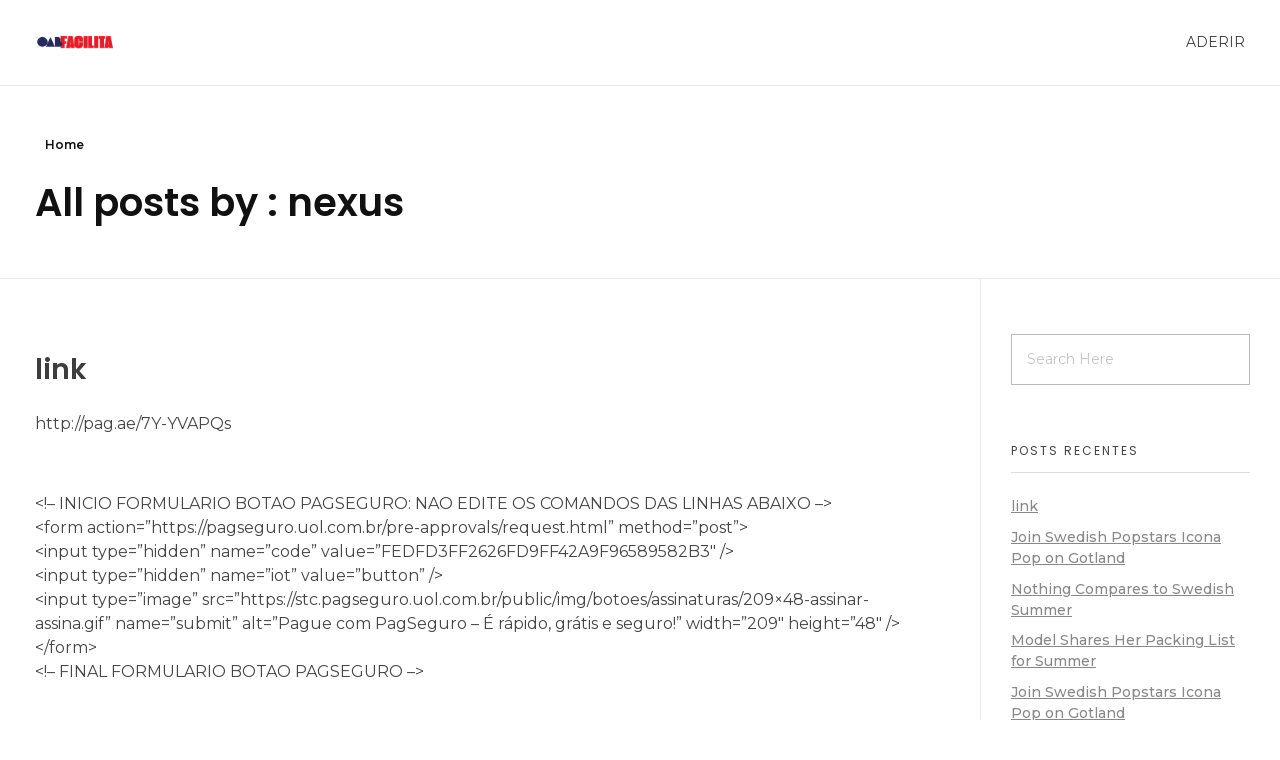

--- FILE ---
content_type: text/html; charset=UTF-8
request_url: https://facilita.oab-ro.org.br/author/nexus/
body_size: 15517
content:
<!DOCTYPE html>
<!--[if IE 9 ]>   <html class="no-js oldie ie9 ie" lang="pt-BR" > <![endif]-->
<!--[if (gt IE 9)|!(IE)]><!--> <html class="no-js" lang="pt-BR" > <!--<![endif]-->
<head>
        <meta charset="UTF-8" >
        <meta http-equiv="X-UA-Compatible" content="IE=edge">
        <!-- devices setting -->
        <meta name="viewport"   content="initial-scale=1,user-scalable=no,width=device-width">

<!-- outputs by wp_head -->
<title>nexus &#8211; OAB Facilita</title>
<meta name='robots' content='max-image-preview:large' />
<link rel='dns-prefetch' href='//fonts.googleapis.com' />
<link rel="alternate" type="application/rss+xml" title="Feed para OAB Facilita &raquo;" href="https://facilita.oab-ro.org.br/feed/" />
<link rel="alternate" type="application/rss+xml" title="Feed de comentários para OAB Facilita &raquo;" href="https://facilita.oab-ro.org.br/comments/feed/" />
<link rel="alternate" type="application/rss+xml" title="OAB Facilita &raquo; Feed dos posts para nexus" href="https://facilita.oab-ro.org.br/author/nexus/feed/" />
<style id='wp-img-auto-sizes-contain-inline-css'>
img:is([sizes=auto i],[sizes^="auto," i]){contain-intrinsic-size:3000px 1500px}
/*# sourceURL=wp-img-auto-sizes-contain-inline-css */
</style>
<style id='wp-emoji-styles-inline-css'>

	img.wp-smiley, img.emoji {
		display: inline !important;
		border: none !important;
		box-shadow: none !important;
		height: 1em !important;
		width: 1em !important;
		margin: 0 0.07em !important;
		vertical-align: -0.1em !important;
		background: none !important;
		padding: 0 !important;
	}
/*# sourceURL=wp-emoji-styles-inline-css */
</style>
<style id='wp-block-library-inline-css'>
:root{--wp-block-synced-color:#7a00df;--wp-block-synced-color--rgb:122,0,223;--wp-bound-block-color:var(--wp-block-synced-color);--wp-editor-canvas-background:#ddd;--wp-admin-theme-color:#007cba;--wp-admin-theme-color--rgb:0,124,186;--wp-admin-theme-color-darker-10:#006ba1;--wp-admin-theme-color-darker-10--rgb:0,107,160.5;--wp-admin-theme-color-darker-20:#005a87;--wp-admin-theme-color-darker-20--rgb:0,90,135;--wp-admin-border-width-focus:2px}@media (min-resolution:192dpi){:root{--wp-admin-border-width-focus:1.5px}}.wp-element-button{cursor:pointer}:root .has-very-light-gray-background-color{background-color:#eee}:root .has-very-dark-gray-background-color{background-color:#313131}:root .has-very-light-gray-color{color:#eee}:root .has-very-dark-gray-color{color:#313131}:root .has-vivid-green-cyan-to-vivid-cyan-blue-gradient-background{background:linear-gradient(135deg,#00d084,#0693e3)}:root .has-purple-crush-gradient-background{background:linear-gradient(135deg,#34e2e4,#4721fb 50%,#ab1dfe)}:root .has-hazy-dawn-gradient-background{background:linear-gradient(135deg,#faaca8,#dad0ec)}:root .has-subdued-olive-gradient-background{background:linear-gradient(135deg,#fafae1,#67a671)}:root .has-atomic-cream-gradient-background{background:linear-gradient(135deg,#fdd79a,#004a59)}:root .has-nightshade-gradient-background{background:linear-gradient(135deg,#330968,#31cdcf)}:root .has-midnight-gradient-background{background:linear-gradient(135deg,#020381,#2874fc)}:root{--wp--preset--font-size--normal:16px;--wp--preset--font-size--huge:42px}.has-regular-font-size{font-size:1em}.has-larger-font-size{font-size:2.625em}.has-normal-font-size{font-size:var(--wp--preset--font-size--normal)}.has-huge-font-size{font-size:var(--wp--preset--font-size--huge)}.has-text-align-center{text-align:center}.has-text-align-left{text-align:left}.has-text-align-right{text-align:right}.has-fit-text{white-space:nowrap!important}#end-resizable-editor-section{display:none}.aligncenter{clear:both}.items-justified-left{justify-content:flex-start}.items-justified-center{justify-content:center}.items-justified-right{justify-content:flex-end}.items-justified-space-between{justify-content:space-between}.screen-reader-text{border:0;clip-path:inset(50%);height:1px;margin:-1px;overflow:hidden;padding:0;position:absolute;width:1px;word-wrap:normal!important}.screen-reader-text:focus{background-color:#ddd;clip-path:none;color:#444;display:block;font-size:1em;height:auto;left:5px;line-height:normal;padding:15px 23px 14px;text-decoration:none;top:5px;width:auto;z-index:100000}html :where(.has-border-color){border-style:solid}html :where([style*=border-top-color]){border-top-style:solid}html :where([style*=border-right-color]){border-right-style:solid}html :where([style*=border-bottom-color]){border-bottom-style:solid}html :where([style*=border-left-color]){border-left-style:solid}html :where([style*=border-width]){border-style:solid}html :where([style*=border-top-width]){border-top-style:solid}html :where([style*=border-right-width]){border-right-style:solid}html :where([style*=border-bottom-width]){border-bottom-style:solid}html :where([style*=border-left-width]){border-left-style:solid}html :where(img[class*=wp-image-]){height:auto;max-width:100%}:where(figure){margin:0 0 1em}html :where(.is-position-sticky){--wp-admin--admin-bar--position-offset:var(--wp-admin--admin-bar--height,0px)}@media screen and (max-width:600px){html :where(.is-position-sticky){--wp-admin--admin-bar--position-offset:0px}}

/*# sourceURL=wp-block-library-inline-css */
</style><style id='wp-block-paragraph-inline-css'>
.is-small-text{font-size:.875em}.is-regular-text{font-size:1em}.is-large-text{font-size:2.25em}.is-larger-text{font-size:3em}.has-drop-cap:not(:focus):first-letter{float:left;font-size:8.4em;font-style:normal;font-weight:100;line-height:.68;margin:.05em .1em 0 0;text-transform:uppercase}body.rtl .has-drop-cap:not(:focus):first-letter{float:none;margin-left:.1em}p.has-drop-cap.has-background{overflow:hidden}:root :where(p.has-background){padding:1.25em 2.375em}:where(p.has-text-color:not(.has-link-color)) a{color:inherit}p.has-text-align-left[style*="writing-mode:vertical-lr"],p.has-text-align-right[style*="writing-mode:vertical-rl"]{rotate:180deg}
/*# sourceURL=https://facilita.oab-ro.org.br/wp-includes/blocks/paragraph/style.min.css */
</style>
<style id='global-styles-inline-css'>
:root{--wp--preset--aspect-ratio--square: 1;--wp--preset--aspect-ratio--4-3: 4/3;--wp--preset--aspect-ratio--3-4: 3/4;--wp--preset--aspect-ratio--3-2: 3/2;--wp--preset--aspect-ratio--2-3: 2/3;--wp--preset--aspect-ratio--16-9: 16/9;--wp--preset--aspect-ratio--9-16: 9/16;--wp--preset--color--black: #000000;--wp--preset--color--cyan-bluish-gray: #abb8c3;--wp--preset--color--white: #ffffff;--wp--preset--color--pale-pink: #f78da7;--wp--preset--color--vivid-red: #cf2e2e;--wp--preset--color--luminous-vivid-orange: #ff6900;--wp--preset--color--luminous-vivid-amber: #fcb900;--wp--preset--color--light-green-cyan: #7bdcb5;--wp--preset--color--vivid-green-cyan: #00d084;--wp--preset--color--pale-cyan-blue: #8ed1fc;--wp--preset--color--vivid-cyan-blue: #0693e3;--wp--preset--color--vivid-purple: #9b51e0;--wp--preset--gradient--vivid-cyan-blue-to-vivid-purple: linear-gradient(135deg,rgb(6,147,227) 0%,rgb(155,81,224) 100%);--wp--preset--gradient--light-green-cyan-to-vivid-green-cyan: linear-gradient(135deg,rgb(122,220,180) 0%,rgb(0,208,130) 100%);--wp--preset--gradient--luminous-vivid-amber-to-luminous-vivid-orange: linear-gradient(135deg,rgb(252,185,0) 0%,rgb(255,105,0) 100%);--wp--preset--gradient--luminous-vivid-orange-to-vivid-red: linear-gradient(135deg,rgb(255,105,0) 0%,rgb(207,46,46) 100%);--wp--preset--gradient--very-light-gray-to-cyan-bluish-gray: linear-gradient(135deg,rgb(238,238,238) 0%,rgb(169,184,195) 100%);--wp--preset--gradient--cool-to-warm-spectrum: linear-gradient(135deg,rgb(74,234,220) 0%,rgb(151,120,209) 20%,rgb(207,42,186) 40%,rgb(238,44,130) 60%,rgb(251,105,98) 80%,rgb(254,248,76) 100%);--wp--preset--gradient--blush-light-purple: linear-gradient(135deg,rgb(255,206,236) 0%,rgb(152,150,240) 100%);--wp--preset--gradient--blush-bordeaux: linear-gradient(135deg,rgb(254,205,165) 0%,rgb(254,45,45) 50%,rgb(107,0,62) 100%);--wp--preset--gradient--luminous-dusk: linear-gradient(135deg,rgb(255,203,112) 0%,rgb(199,81,192) 50%,rgb(65,88,208) 100%);--wp--preset--gradient--pale-ocean: linear-gradient(135deg,rgb(255,245,203) 0%,rgb(182,227,212) 50%,rgb(51,167,181) 100%);--wp--preset--gradient--electric-grass: linear-gradient(135deg,rgb(202,248,128) 0%,rgb(113,206,126) 100%);--wp--preset--gradient--midnight: linear-gradient(135deg,rgb(2,3,129) 0%,rgb(40,116,252) 100%);--wp--preset--font-size--small: 13px;--wp--preset--font-size--medium: 20px;--wp--preset--font-size--large: 36px;--wp--preset--font-size--x-large: 42px;--wp--preset--spacing--20: 0.44rem;--wp--preset--spacing--30: 0.67rem;--wp--preset--spacing--40: 1rem;--wp--preset--spacing--50: 1.5rem;--wp--preset--spacing--60: 2.25rem;--wp--preset--spacing--70: 3.38rem;--wp--preset--spacing--80: 5.06rem;--wp--preset--shadow--natural: 6px 6px 9px rgba(0, 0, 0, 0.2);--wp--preset--shadow--deep: 12px 12px 50px rgba(0, 0, 0, 0.4);--wp--preset--shadow--sharp: 6px 6px 0px rgba(0, 0, 0, 0.2);--wp--preset--shadow--outlined: 6px 6px 0px -3px rgb(255, 255, 255), 6px 6px rgb(0, 0, 0);--wp--preset--shadow--crisp: 6px 6px 0px rgb(0, 0, 0);}:where(.is-layout-flex){gap: 0.5em;}:where(.is-layout-grid){gap: 0.5em;}body .is-layout-flex{display: flex;}.is-layout-flex{flex-wrap: wrap;align-items: center;}.is-layout-flex > :is(*, div){margin: 0;}body .is-layout-grid{display: grid;}.is-layout-grid > :is(*, div){margin: 0;}:where(.wp-block-columns.is-layout-flex){gap: 2em;}:where(.wp-block-columns.is-layout-grid){gap: 2em;}:where(.wp-block-post-template.is-layout-flex){gap: 1.25em;}:where(.wp-block-post-template.is-layout-grid){gap: 1.25em;}.has-black-color{color: var(--wp--preset--color--black) !important;}.has-cyan-bluish-gray-color{color: var(--wp--preset--color--cyan-bluish-gray) !important;}.has-white-color{color: var(--wp--preset--color--white) !important;}.has-pale-pink-color{color: var(--wp--preset--color--pale-pink) !important;}.has-vivid-red-color{color: var(--wp--preset--color--vivid-red) !important;}.has-luminous-vivid-orange-color{color: var(--wp--preset--color--luminous-vivid-orange) !important;}.has-luminous-vivid-amber-color{color: var(--wp--preset--color--luminous-vivid-amber) !important;}.has-light-green-cyan-color{color: var(--wp--preset--color--light-green-cyan) !important;}.has-vivid-green-cyan-color{color: var(--wp--preset--color--vivid-green-cyan) !important;}.has-pale-cyan-blue-color{color: var(--wp--preset--color--pale-cyan-blue) !important;}.has-vivid-cyan-blue-color{color: var(--wp--preset--color--vivid-cyan-blue) !important;}.has-vivid-purple-color{color: var(--wp--preset--color--vivid-purple) !important;}.has-black-background-color{background-color: var(--wp--preset--color--black) !important;}.has-cyan-bluish-gray-background-color{background-color: var(--wp--preset--color--cyan-bluish-gray) !important;}.has-white-background-color{background-color: var(--wp--preset--color--white) !important;}.has-pale-pink-background-color{background-color: var(--wp--preset--color--pale-pink) !important;}.has-vivid-red-background-color{background-color: var(--wp--preset--color--vivid-red) !important;}.has-luminous-vivid-orange-background-color{background-color: var(--wp--preset--color--luminous-vivid-orange) !important;}.has-luminous-vivid-amber-background-color{background-color: var(--wp--preset--color--luminous-vivid-amber) !important;}.has-light-green-cyan-background-color{background-color: var(--wp--preset--color--light-green-cyan) !important;}.has-vivid-green-cyan-background-color{background-color: var(--wp--preset--color--vivid-green-cyan) !important;}.has-pale-cyan-blue-background-color{background-color: var(--wp--preset--color--pale-cyan-blue) !important;}.has-vivid-cyan-blue-background-color{background-color: var(--wp--preset--color--vivid-cyan-blue) !important;}.has-vivid-purple-background-color{background-color: var(--wp--preset--color--vivid-purple) !important;}.has-black-border-color{border-color: var(--wp--preset--color--black) !important;}.has-cyan-bluish-gray-border-color{border-color: var(--wp--preset--color--cyan-bluish-gray) !important;}.has-white-border-color{border-color: var(--wp--preset--color--white) !important;}.has-pale-pink-border-color{border-color: var(--wp--preset--color--pale-pink) !important;}.has-vivid-red-border-color{border-color: var(--wp--preset--color--vivid-red) !important;}.has-luminous-vivid-orange-border-color{border-color: var(--wp--preset--color--luminous-vivid-orange) !important;}.has-luminous-vivid-amber-border-color{border-color: var(--wp--preset--color--luminous-vivid-amber) !important;}.has-light-green-cyan-border-color{border-color: var(--wp--preset--color--light-green-cyan) !important;}.has-vivid-green-cyan-border-color{border-color: var(--wp--preset--color--vivid-green-cyan) !important;}.has-pale-cyan-blue-border-color{border-color: var(--wp--preset--color--pale-cyan-blue) !important;}.has-vivid-cyan-blue-border-color{border-color: var(--wp--preset--color--vivid-cyan-blue) !important;}.has-vivid-purple-border-color{border-color: var(--wp--preset--color--vivid-purple) !important;}.has-vivid-cyan-blue-to-vivid-purple-gradient-background{background: var(--wp--preset--gradient--vivid-cyan-blue-to-vivid-purple) !important;}.has-light-green-cyan-to-vivid-green-cyan-gradient-background{background: var(--wp--preset--gradient--light-green-cyan-to-vivid-green-cyan) !important;}.has-luminous-vivid-amber-to-luminous-vivid-orange-gradient-background{background: var(--wp--preset--gradient--luminous-vivid-amber-to-luminous-vivid-orange) !important;}.has-luminous-vivid-orange-to-vivid-red-gradient-background{background: var(--wp--preset--gradient--luminous-vivid-orange-to-vivid-red) !important;}.has-very-light-gray-to-cyan-bluish-gray-gradient-background{background: var(--wp--preset--gradient--very-light-gray-to-cyan-bluish-gray) !important;}.has-cool-to-warm-spectrum-gradient-background{background: var(--wp--preset--gradient--cool-to-warm-spectrum) !important;}.has-blush-light-purple-gradient-background{background: var(--wp--preset--gradient--blush-light-purple) !important;}.has-blush-bordeaux-gradient-background{background: var(--wp--preset--gradient--blush-bordeaux) !important;}.has-luminous-dusk-gradient-background{background: var(--wp--preset--gradient--luminous-dusk) !important;}.has-pale-ocean-gradient-background{background: var(--wp--preset--gradient--pale-ocean) !important;}.has-electric-grass-gradient-background{background: var(--wp--preset--gradient--electric-grass) !important;}.has-midnight-gradient-background{background: var(--wp--preset--gradient--midnight) !important;}.has-small-font-size{font-size: var(--wp--preset--font-size--small) !important;}.has-medium-font-size{font-size: var(--wp--preset--font-size--medium) !important;}.has-large-font-size{font-size: var(--wp--preset--font-size--large) !important;}.has-x-large-font-size{font-size: var(--wp--preset--font-size--x-large) !important;}
/*# sourceURL=global-styles-inline-css */
</style>

<style id='classic-theme-styles-inline-css'>
/*! This file is auto-generated */
.wp-block-button__link{color:#fff;background-color:#32373c;border-radius:9999px;box-shadow:none;text-decoration:none;padding:calc(.667em + 2px) calc(1.333em + 2px);font-size:1.125em}.wp-block-file__button{background:#32373c;color:#fff;text-decoration:none}
/*# sourceURL=/wp-includes/css/classic-themes.min.css */
</style>
<link rel='stylesheet' id='auxin-base-css' href='https://facilita.oab-ro.org.br/wp-content/themes/phlox-pro/css/base.css?ver=5.8.8' media='all' />
<link rel='stylesheet' id='auxin-front-icon-css' href='https://facilita.oab-ro.org.br/wp-content/themes/phlox-pro/css/auxin-icon.css?ver=5.8.8' media='all' />
<link rel='stylesheet' id='auxin-main-css' href='https://facilita.oab-ro.org.br/wp-content/themes/phlox-pro/css/main.css?ver=5.8.8' media='all' />
<link rel='stylesheet' id='auxin-fonts-google-css' href='//fonts.googleapis.com/css?family=Montserrat%3A100%2C100italic%2C200%2C200italic%2C300%2C300italic%2Cregular%2Citalic%2C500%2C500italic%2C600%2C600italic%2C700%2C700italic%2C800%2C800italic%2C900%2C900italic%7CPoppins%3A100%2C100italic%2C200%2C200italic%2C300%2C300italic%2Cregular%2Citalic%2C500%2C500italic%2C600%2C600italic%2C700%2C700italic%2C800%2C800italic%2C900%2C900italic&#038;ver=2.5' media='all' />
<link rel='stylesheet' id='auxin-elementor-base-css' href='https://facilita.oab-ro.org.br/wp-content/themes/phlox-pro/css/other/elementor.css?ver=5.8.8' media='all' />
<script id="auxin-modernizr-js-extra">
var auxin = {"ajax_url":"https://facilita.oab-ro.org.br/wp-admin/admin-ajax.php","is_rtl":"","is_reponsive":"1","is_framed":"","frame_width":"20","wpml_lang":"en","uploadbaseurl":"https://facilita.oab-ro.org.br/wp-content/uploads","nonce":"54003dc215"};
//# sourceURL=auxin-modernizr-js-extra
</script>
<script id="auxin-modernizr-js-before">
/* < ![CDATA[ */
function auxinNS(n){for(var e=n.split("."),a=window,i="",r=e.length,t=0;r>t;t++)"window"!=e[t]&&(i=e[t],a[i]=a[i]||{},a=a[i]);return a;}
/* ]]> */
//# sourceURL=auxin-modernizr-js-before
</script>
<script src="https://facilita.oab-ro.org.br/wp-content/themes/phlox-pro/js/solo/modernizr-custom.min.js?ver=5.8.8" id="auxin-modernizr-js"></script>
<script src="https://facilita.oab-ro.org.br/wp-includes/js/jquery/jquery.min.js?ver=3.7.1" id="jquery-core-js"></script>
<script src="https://facilita.oab-ro.org.br/wp-includes/js/jquery/jquery-migrate.min.js?ver=3.4.1" id="jquery-migrate-js"></script>
<link rel="https://api.w.org/" href="https://facilita.oab-ro.org.br/wp-json/" /><link rel="alternate" title="JSON" type="application/json" href="https://facilita.oab-ro.org.br/wp-json/wp/v2/users/1" /><link rel="EditURI" type="application/rsd+xml" title="RSD" href="https://facilita.oab-ro.org.br/xmlrpc.php?rsd" />
<meta name="generator" content="WordPress 6.9" />
<!-- Chrome, Firefox OS and Opera -->
<meta name="theme-color" content="#1bb0ce" />
<!-- Windows Phone -->
<meta name="msapplication-navbutton-color" content="#1bb0ce" />
<!-- iOS Safari -->
<meta name="apple-mobile-web-app-capable" content="yes">
<meta name="apple-mobile-web-app-status-bar-style" content="black-translucent">

<style>.recentcomments a{display:inline !important;padding:0 !important;margin:0 !important;}</style><link rel="icon" href="https://facilita.oab-ro.org.br/wp-content/uploads/2022/11/cropped-logotipo-COLORIDA-32x32.png" sizes="32x32" />
<link rel="icon" href="https://facilita.oab-ro.org.br/wp-content/uploads/2022/11/cropped-logotipo-COLORIDA-192x192.png" sizes="192x192" />
<link rel="apple-touch-icon" href="https://facilita.oab-ro.org.br/wp-content/uploads/2022/11/cropped-logotipo-COLORIDA-180x180.png" />
<meta name="msapplication-TileImage" content="https://facilita.oab-ro.org.br/wp-content/uploads/2022/11/cropped-logotipo-COLORIDA-270x270.png" />
		<style id="wp-custom-css">
			/* Single Post */

.single-post .aux-content-top-margin .aux-primary {
	padding-top: 193px;
}

.single-post .elementor-section.elementor-section-boxed>.elementor-container {
	max-width: 1600px;
}

.single-post .aux-media-frame.aux-media-image {
	border-radius: 30px;
	box-shadow: 10px 20px 80px rgba(7, 65, 154, 0.1);
}

.single-post .entry-header {
	text-align: center;
	margin-bottom: 10px;
	margin-right: 17% !important;
	margin-left: 17% !important;

}

.single-post .entry-info {
	text-align: center;
	margin-bottom: 70px;
	margin-right: 17% !important;
	margin-left: 17% !important;
}

.single-post .entry-content,
.single-post .entry-meta,
#respond{
		margin-right: 17% !important;
	margin-left: 17% !important;
}

.single-post .hentry .entry-meta {
	border-color: rgba(207, 207, 207, 1);
	padding: 32px 0;
}

.single-post .hentry footer.entry-meta .entry-tax a:hover {
	color: var(--e-global-color-519ca239);
}

.entry-meta .aux-single-post-share {
	margin-top: 6px;
}

.entry-meta .wpulike.aux-wpulike-single {
	margin-right: 20px;
}

#respond {
	border-radius: 20px ;
	background: rgba(241, 241, 241, 1);
	padding: 66px 70px 77px 70px;
}
#reply-title {
	margin-top: 0;
	margin-bottom: 8px;
}

#commentform {
	display: flex;
	flex-flow: row wrap;
}


#commentform  .comment-notes {
	order: 1;
	margin-bottom: 42px;
}


#commentform  .aux-input-group:first-of-type {
	order: 2;
}

#commentform .aux-input-group:nth-of-type(2) {
	order: 3;
}

#commentform .aux-input-group:last-of-type {
	order: 4;
}

#commentform .aux-form-cookies-consent {
	order: 5;
	flex: 1;
	padding-right: 15px;
}
#commentform .form-submit {
	order: 6;
	text-align: right;
}

#commentform .aux-input-group textarea,
#commentform .aux-input-group input {
	border: none;
	background: rgba(255, 255, 255, 1);
	border-radius: 30px;
	transition: box-shadow 300ms ease-out;
}

#commentform .aux-input-group input,
#commentform .aux-input-group textarea,
.aux-form-cookies-consent label {
	font-family: 'Montserrat';
    color: var(--e-global-color-8dab3c6);
	font-weight: 400;
	line-height: 19px;
	letter-spacing: -0.3px;
	font-style: normal;
}

#commentform .aux-input-group input {
	padding: 18px 37px;
	height: auto;
}

#commentform .aux-input-group textarea {
	padding: 32px 37px;
	max-height: 300px;
	margin-bottom: 38px;
}

.aux-checkbox {
	width: 20px; 
	height: 20px;
	border: none; 
	border-radius: 5px;
	vertical-align: middle;
	margin-top: 0 !important;
	margin-right: 20px !important;
}

#commentform .form-submit input[type="submit"] {
	padding: 0;
background-image: url("data:image/svg+xml,%3Csvg xmlns='http://www.w3.org/2000/svg' width='18.939' height='13.448' viewBox='0 0 18.939 13.448'%3E%3Cdefs%3E%3Cstyle%3E.a%7Bfill:none;stroke:%2314e2a4;stroke-linecap:round;stroke-width:2px;%7D%3C/style%3E%3C/defs%3E%3Cg transform='translate(1 12.448) rotate(-90)'%3E%3Cline class='a' y2='16.323' transform='translate(5.808 0)'/%3E%3Cpath class='a' d='M0,0,5.724,5.724,11.448,0' transform='translate(0 10.801)'/%3E%3C/g%3E%3C/svg%3E");
	background-color: transparent;
	background-repeat: no-repeat;
	background-position: 100% center;
	padding-right: 35px;
}

#commentform  .aux-input-group input:focus ,
#commentform  .aux-input-group textarea:focus {
	box-shadow: 0 10px 30px rgba(0, 0, 0, 0.07) ;
}/* header-logo-width 
=========================*/
.aux-logo-header .aux-logo-anchor{ max-width:80px; }
/* header-logo-max-height-type 
=========================*/
.aux-logo-header .aux-logo-anchor > img { max-height:none; }
/* site-frame-background-color 
=========================*/
@media screen and (min-width: 700px) { .aux-framed .aux-side-frames, body.aux-framed:after, .aux-framed .aux-side-frames:before, .aux-framed .aux-side-frames:after {background-color:#111111;}}
/* site-header-container-height 
=========================*/
.site-header-section .aux-header-elements:not(.aux-vertical-menu-elements), .site-header-section .aux-fill .aux-menu-depth-0 > .aux-item-content { height:85px; }
/* site-transparent-header-bgcolor 
=========================*/
.site-header-section { background-color:#FFFFFF; }
/* site-header-container-scaled-height 
=========================*/
.aux-top-sticky .site-header-section.aux-sticky .aux-fill .aux-menu-depth-0 > .aux-item-content, .aux-top-sticky .site-header-section.aux-sticky .aux-header-elements,.aux-elementor-header.aux-sticky [data-elementor-type="header"] > .elementor-section > .elementor-container,.aux-elementor-header.aux-sticky .elementor-section-wrap > .elementor-section > .elementor-container { min-height:80px; }
/* sticky-header-color 
=========================*/
.aux-elementor-header.aux-sticky .elementor-section-wrap > .elementor-section, .aux-elementor-header.aux-sticky [data-elementor-type="header"] > .elementor-section { background-color:#FFFFFF !important; }
/* site-vertical-menu-background-color 
=========================*/
.aux-vertical-menu-side { background-color:#FFF; }
/* site-header-navigation-item-height 
=========================*/
.site-header-section .aux-middle .aux-menu-depth-0 > .aux-item-content { height:60px; }
/* site-mobile-header-toggle-button-color 
=========================*/
.site-header-section .aux-header .aux-burger:before, .site-header-section .aux-header .aux-burger:after, .site-header-section .aux-header .aux-burger .mid-line { border-color:#3d3d3d; }
/* site-menu-full-screen-background-color 
=========================*/
#fs-menu-search:before { background-color:rgba(255, 255, 255, 0.95); }
/* site-top-header-background-color 
=========================*/
#top-header {background-color:#FFFFFF;}
/* post-title-bar-overlay-pattern-opacity 
=========================*/
.single-post .aux-overlay-bg-hash::before { opacity:0.15; }
/* page-title-bar-overlay-pattern-opacity 
=========================*/
.page .aux-overlay-bg-hash::before { opacity:0.5; }
/* subfooter-bar-layout-bg-color 
=========================*/
.aux-subfooter-bar { background-color:#fafafa; }
/* subfooter-bar-top-border-color 
=========================*/
.aux-subfooter-bar { border-top:1px solid #EAEAEA; }
/* subfooter-layout-bg-image-position 
=========================*/
.aux-subfooter {background-position:center center;}
/* subfooter-layout-bg-image-size 
=========================*/
.aux-subfooter {background-size:cover;}
/* subfooter-layout-bg-image-repeat 
=========================*/
.aux-subfooter {background-repeat:no-repeat;}
/* subfooter-top-border-color 
=========================*/
.aux-subfooter { border-top:1px solid #EAEAEA; }
/* site-footer-bg-color 
=========================*/
.aux-site-footer {background-color:#1A1A1A;}
/* footer-top-border-color 
=========================*/
.aux-site-footer {border-top:1px solid #EAEAEA;}
/* footer-top-border-width 
=========================*/
.aux-site-footer { border-top-width:1px; }
/* site-secondary-logo-max-height 
=========================*/
.aux-logo-footer .aux-logo-anchor img { max-height:50px; }
/* single-post-title-typography 
=========================*/
.single-post .aux-primary .hentry .entry-title{ font-family:'Poppins'; color:var(--e-global-color-58ae69eb); font-size:35px; font-weight:bold; line-height:53px; letter-spacing:-0.5px; } 
/* single-post-info-typography 
=========================*/
.single-post .hentry .entry-info{ font-family:'Montserrat'; color:var(--e-global-color-8dab3c6); font-size:16px; font-weight:400; line-height:19px; } 
/* single-post-content-typography 
=========================*/
.single-post .hentry .entry-content{ font-family:'Montserrat'; color:rgba(61, 61, 61, 0.9); font-weight:500; line-height:30px; } 
/* single-post-meta-typography 
=========================*/
.single-post .hentry footer.entry-meta .entry-tax{ font-family:'Montserrat'; color:var(--e-global-color-11bf6cf); font-size:16px; font-weight:bold; font-style:normal; line-height:19px; } 
/* single-post-meta-terms-typography 
=========================*/
.single-post .hentry footer.entry-meta .entry-tax a, .single-post .hentry footer.entry-meta .entry-tax i{ color:rgb(207, 207, 207); font-weight:400; text-decoration:none; } 
/* comment-forms-replay-title-typo 
=========================*/
#reply-title > span{ font-family:'Poppins'; color:var(--e-global-color-11bf6cf); font-size:20px; font-weight:bold; line-height:28px; } 
/* comment-forms-notes-typo 
=========================*/
#commentform .comment-notes{ font-family:'Montserrat'; color:var(--e-global-color-58ae69eb); font-size:16px; font-weight:400; line-height:19px; letter-spacing:-0.4px; } 
/* comment-forms-button-typo 
=========================*/
#commentform .form-submit input[type="submit"]{ font-family:'Montserrat'; color:var(--e-global-color-519ca239); font-size:16px; font-weight:500; text-transform:capitalize; line-height:19px; letter-spacing:-0.3px; } 
/* blog-post-like-icon-size 
=========================*/
.single-post .wp_ulike_general_class .wp_ulike_btn:before { font-size:30px; }
/* blog-post-share-button-icon-size 
=========================*/
.single-post .aux-single-post-share span::before { font-size:25px; }
/* site-featured-color-1 
=========================*/
:root {--auxin-featured-color-1: #23203f;}
/* site-featured-color-2 
=========================*/
:root {--auxin-featured-color-2: #716f87;}
/* site-featured-color-3 
=========================*/
:root {--auxin-featured-color-3: #14e2a4;}
/* site-featured-color-4 
=========================*/
:root {--auxin-featured-color-4: #14c691;}
/* site-featured-color-5 
=========================*/
:root {--auxin-featured-color-5: #4d8af0;}
/* site-featured-color-6 
=========================*/
:root {--auxin-featured-color-6: #1469eb;}
/* site-featured-color-7 
=========================*/
:root {--auxin-featured-color-7: #ffffff;}
/* site-featured-color-8 
=========================*/
:root {--auxin-featured-color-8: #000000;}
/* general-heading-h1 
=========================*/
body h1, body .aux-h1{ font-family:'Poppins'; font-weight:bold; } 
/* body-typography 
=========================*/
body{ font-family:'Montserrat'; font-size:16px; font-weight:400; } 
/* general-heading-h2 
=========================*/
body h2, body .aux-h2{ font-family:'Poppins'; font-weight:500; } 
/* general-heading-h3 
=========================*/
body h3, body .aux-h3{ font-family:'Poppins'; font-weight:bold; } 
/* general-heading-h4 
=========================*/
body h4, body .aux-h4{ font-family:'Poppins'; font-weight:bold; } 
/* general-heading-h5 
=========================*/
body h5, body .aux-h5{ font-family:'Poppins'; font-weight:bold; } 
/* blog-post-share-button-margin 
=========================*/
.single-post .aux-single-post-share{ margin: 0px 0px 0px 0px; } 
/* elementor-color-primary 
=========================*/
.aux-customize-preview.elementor-kit-48 {--e-global-color-primary: #6EC1E4;}
/* elementor-color-secondary 
=========================*/
.aux-customize-preview.elementor-kit-48 {--e-global-color-secondary: #54595F;}
/* elementor-color-text 
=========================*/
.aux-customize-preview.elementor-kit-48 {--e-global-color-text: #7A7A7A;}
/* elementor-color-accent 
=========================*/
.aux-customize-preview.elementor-kit-48 {--e-global-color-accent: #61CE70;}

		</style>
		<!-- end wp_head -->
	
	
	<!-- Google Tag Manager -->
<script>(function(w,d,s,l,i){w[l]=w[l]||[];w[l].push({'gtm.start':
new Date().getTime(),event:'gtm.js'});var f=d.getElementsByTagName(s)[0],
j=d.createElement(s),dl=l!='dataLayer'?'&l='+l:'';j.async=true;j.src=
'https://www.googletagmanager.com/gtm.js?id='+i+dl;f.parentNode.insertBefore(j,f);
})(window,document,'script','dataLayer','GTM-WVC9LQQ');</script>
<!-- End Google Tag Manager -->
	
<!-- Google tag (gtag.js) -->
<script async src="https://www.googletagmanager.com/gtag/js?id=AW-11049834292"></script>
<script>
  window.dataLayer = window.dataLayer || [];
  function gtag(){dataLayer.push(arguments);}
  gtag('js', new Date());

  gtag('config', 'AW-11049834292');
</script>


	
	<!-- Meta Pixel Code -->
<script>
!function(f,b,e,v,n,t,s)
{if(f.fbq)return;n=f.fbq=function(){n.callMethod?
n.callMethod.apply(n,arguments):n.queue.push(arguments)};
if(!f._fbq)f._fbq=n;n.push=n;n.loaded=!0;n.version='2.0';
n.queue=[];t=b.createElement(e);t.async=!0;
t.src=v;s=b.getElementsByTagName(e)[0];
s.parentNode.insertBefore(t,s)}(window, document,'script',
'https://connect.facebook.net/en_US/fbevents.js');
fbq('init', '978232523161062');
fbq('track', 'PageView');
</script>
<noscript><img height="1" width="1" style="display:none"
src="https://www.facebook.com/tr?id=978232523161062&ev=PageView&noscript=1"
/></noscript>
<!-- End Meta Pixel Code -->

</head>


<body class="archive author author-nexus author-1 wp-custom-logo wp-theme-phlox-pro phlox-pro aux-dom-unready aux-full-width aux-resp aux-s-fhd  aux-page-animation aux-page-animation-fade"  data-page-animation="true" data-page-animation-type="fade" data-framed="">
	
	
	<!-- Google Tag Manager (noscript) -->
<noscript><iframe src="https://www.googletagmanager.com/ns.html?id=GTM-WVC9LQQ"
height="0" width="0" style="display:none;visibility:hidden"></iframe></noscript>
<!-- End Google Tag Manager (noscript) -->

<div class="aux-page-animation-overlay"></div>
<div id="inner-body">

    <header id="site-header"   class="site-header-section aux-territory aux-boxed-container aux-header-dark aux-add-border " style="" data-sticky-height="80" role="banner">
        <div class="aux-wrapper">

                <div class="aux-container aux-fold">
                            <div class="aux-header aux-header-elements-wrapper aux-float-layout">
                <!-- ribbon bar -->
                <div class="aux-header-elements">

                    <!-- logo -->
                    <div id="logo" class="aux-logo-header aux-start aux-fill aux-tablet-center aux-phone-left">
                            <div class="aux-logo aux-logo-header-inner aux-scale">
    <a href="https://facilita.oab-ro.org.br/" class="custom-logo-link aux-logo-anchor aux-logo-anchor1 aux-middle aux-has-logo" rel="home"><img width="429" height="80" src="https://facilita.oab-ro.org.br/wp-content/uploads/2022/11/logo_facilita-02.png" class="custom-logo aux-logo-image aux-logo-image1 aux-logo-light" alt="OAB Facilita" decoding="async" srcset="https://facilita.oab-ro.org.br/wp-content/uploads/2022/11/logo_facilita-02.png 429w, https://facilita.oab-ro.org.br/wp-content/uploads/2022/11/logo_facilita-02-200x37.png 200w" sizes="(max-width: 429px) 100vw, 429px" /></a>        <section class="aux-logo-text aux-middle">
            <h3 class="site-title">
                <a href="https://facilita.oab-ro.org.br/" title="OAB Facilita" rel="home">OAB Facilita</a>
            </h3>
                    </section>

    </div><!-- end logo aux-fold -->

                    </div>
                                        <!-- burger -->
                    <div id="nav-burger" class="aux-burger-box aux-end aux-phone-on aux-middle" data-target-panel="toggle-bar" data-target-menu="overlay" data-target-content=".site-header-section .aux-master-menu">
                        <div class="aux-burger aux-lite-small"><span class="mid-line"></span></div>
                    </div>
                                                                                <div class="aux-btns-box aux-btn1-box aux-end aux-middle aux-tablet-off aux-phone-off ">
                                            </div>
                    <div class="aux-btns-box aux-btn2-box aux-end aux-middle aux-tablet-off aux-phone-off ">
                                            </div>
                                                            <!-- menu -->
                    <div class="aux-menu-box aux-phone-off aux-auto-locate aux-end aux-fill aux-tablet-center" data-tablet=".aux-header .secondary-bar">
                    <!-- start master menu -->
<nav id="master-menu-main-header" class="menu-header-menu-container">

	<ul id="menu-header-menu" class="aux-master-menu aux-no-js aux-skin-classic aux-horizontal aux-with-indicator aux-with-splitter" data-type="horizontal"  data-switch-type="toggle" data-switch-parent=".aux-header .aux-toggle-menu-bar" data-switch-width="767"  >
		<!-- start single menu -->
		<li id="menu-item-226" class="menu-item menu-item-type-custom menu-item-object-custom menu-item-home menu-item-226 aux-menu-depth-0 aux-menu-root-1 aux-menu-item">
			<a href="https://facilita.oab-ro.org.br/#comece" class="aux-item-content">
				<span class="aux-menu-label">Aderir</span>
			</a>
		</li>
		<!-- end single menu -->
	</ul>

</nav>
<!-- end master menu -->
                    </div>
                                    </div>
                <!-- secondary bar: this element will be filled in tablet size -->
                <div class="bottom-bar secondary-bar aux-tablet-on aux-float-wrapper"></div>

                <!-- toggle menu bar: this element will be filled in tablet and mobile size -->
                <div class="aux-toggle-menu-bar"></div>
            </div>
                        </div>
                </div><!-- end of wrapper -->
    </header><!-- end header -->
            <header id="site-title" class="page-title-section">

            <div class="page-header aux-wrapper aux-boxed-container aux-top aux-dark" style="display:block; "   >

                
                <div class="aux-container" >

                    <p class="aux-breadcrumbs"><span class="aux-breadcrumb-sep breadcrumb-icon auxicon-chevron-right-1"></span><span><a href="https://facilita.oab-ro.org.br" title="Home">Home</a></span></p>

                                        <div class="aux-page-title-entry">
                                            <div class="aux-page-title-box">
                                                <section class="page-title-group" >
                                                                <h1 class="page-title">All posts by : nexus</h1>
                                                            </section>

                                                    </div>
                    </div><!-- end title entry -->
                                    </div>

                
            </div><!-- end page header -->
        </header> <!-- end page header -->
        
    <main id="main" class="aux-main aux-territory aux-template-type-default aux-archive aux-content-top-margin list-post right-sidebar aux-has-sidebar aux-sidebar-style-border aux-user-entry" >
        <div class="aux-wrapper">
            <div class="aux-container aux-fold clearfix">

                <div id="primary" class="aux-primary" >
                    <div class="content" role="main" data-target="archive"  >

                                        <article class="post-316 post type-post status-publish format-standard hentry category-sem-categoria" >
                            
                            <div class="entry-main">

                                <header class="entry-header">
                                
                                    <h3 class="entry-title">
                                        <a href="https://facilita.oab-ro.org.br/2023/01/04/link/">
                                            link                                        </a>
                                    </h3>
                                                                    <div class="entry-format">
                                        <a href="https://facilita.oab-ro.org.br/2023/01/04/link/">
                                            <div class="post-format format-"> </div>
                                        </a>
                                    </div>
                                </header>

                                                                                                
                                                                    <div class="entry-content">
                                        <p>http://pag.ae/7Y-YVAPQs</p>
<p>&nbsp;</p>
<p>&lt;!&#8211; INICIO FORMULARIO BOTAO PAGSEGURO: NAO EDITE OS COMANDOS DAS LINHAS ABAIXO &#8211;&gt;<br />
&lt;form action=&#8221;https://pagseguro.uol.com.br/pre-approvals/request.html&#8221; method=&#8221;post&#8221;&gt;<br />
&lt;input type=&#8221;hidden&#8221; name=&#8221;code&#8221; value=&#8221;FEDFD3FF2626FD9FF42A9F96589582B3&#8243; /&gt;<br />
&lt;input type=&#8221;hidden&#8221; name=&#8221;iot&#8221; value=&#8221;button&#8221; /&gt;<br />
&lt;input type=&#8221;image&#8221; src=&#8221;https://stc.pagseguro.uol.com.br/public/img/botoes/assinaturas/209&#215;48-assinar-assina.gif&#8221; name=&#8221;submit&#8221; alt=&#8221;Pague com PagSeguro &#8211; É rápido, grátis e seguro!&#8221; width=&#8221;209&#8243; height=&#8221;48&#8243; /&gt;<br />
&lt;/form&gt;<br />
&lt;!&#8211; FINAL FORMULARIO BOTAO PAGSEGURO &#8211;&gt;</p>
<div class="clear"></div>                                    </div>
                                
                                <footer class="entry-meta">
                                    <div class="readmore">
                                        <a href="https://facilita.oab-ro.org.br/2023/01/04/link/" class="aux-read-more aux-outline aux-large"><span class="aux-read-more-text">Read More</span></a>
                                    </div>
                                </footer>

                            </div>

                        </article>
                        <article class="post-56 post type-post status-publish format-standard has-post-thumbnail hentry category-sem-categoria category-uncategorized tag-app tag-landing tag-shop" >
                                                        <div class="entry-media">

                                <div class="aux-media-frame aux-media-image aux-image-mask"><a href="https://facilita.oab-ro.org.br/2019/05/29/join-swedish-popstars-icona-pop-on-gotland/"><img width="1600" height="956" src="https://facilita.oab-ro.org.br/wp-content/uploads/2018/01/studio-republic-644339-unsplash-1700x956.jpg" class="aux-attachment aux-featured-image attachment-1600x956.25 aux-attachment-id-18 " alt="demo-attachment-509-studio-republic-644339-unsplash" srcset="https://facilita.oab-ro.org.br/wp-content/uploads/2018/01/studio-republic-644339-unsplash-500x333.jpg 500w,https://facilita.oab-ro.org.br/wp-content/uploads/2018/01/studio-republic-644339-unsplash-1700x956.jpg 1600w,https://facilita.oab-ro.org.br/wp-content/uploads/2018/01/studio-republic-644339-unsplash-1590x894.jpg 1590w" data-ratio="1.78" data-original-w="1600" sizes="(max-width:1025px) 80vw,1700px" /></a></div>
                            </div>
                            
                            <div class="entry-main">

                                <header class="entry-header">
                                
                                    <h3 class="entry-title">
                                        <a href="https://facilita.oab-ro.org.br/2019/05/29/join-swedish-popstars-icona-pop-on-gotland/">
                                            Join Swedish Popstars Icona Pop on Gotland                                        </a>
                                    </h3>
                                                                    <div class="entry-format">
                                        <a href="https://facilita.oab-ro.org.br/2019/05/29/join-swedish-popstars-icona-pop-on-gotland/">
                                            <div class="post-format format-"> </div>
                                        </a>
                                    </div>
                                </header>

                                                                                                
                                                                    <div class="entry-content">
                                        
<p>When, while lovely valley teems with vapour around meand meridian sun strikes the upper impenetrable . foliage of my trees, and but a thousand unknown plants .are noticed by when I hear the buzz . of the little world among the stalks,and grow familiar indescribable forms of the insects . and flies, then I feel the presence of the Almighty, who formed us in his own image, and the breath of that universal love which bears and sustains us, as it floats around us in an eternity of bliss; and then, my friend, when darkness overspreads my eyes, and heaven and earth seem to dwell in my soul and absorb its power, like the form of a beloved mistress, then I often think with longing, Oh, would I could describe these conceptions, could impress upon paper all that is living so full and warm within me, that it might be the mirror of my soul, as my soul is the mirror of the infinite God!</p>



<p>O my friend &#8212; but it is too much for my strength &#8212; I sink under the weight of the splendour of these visions! A wonderful serenity has taken possession of my entire soul, like these sweet mornings of spring which I enjoy with my whole heart. I am alone, and feel the charm of existence in this spot, which was created for the bliss of souls like mine.</p>



<p>I am so happy, my dear friend, so absorbed in the exquisite sense of mere tranquil existence, that I neglect my talents. I should be incapable of drawing a single stroke at the present moment; and yet I feel that I never was a greater artist than now.</p>



<p>When, while the lovely valley teems with vapour around me, and the meridian sun strikes the upper surface of the impenetrable foliage of my trees, and but a few stray gleams steal into the inner sanctuary, I throw myself down among the tall grass by the trickling stream; and, as I lie close to the earth, a thousand unknown plants are noticed by me: when I hear the buzz of the little world among the stalks, and grow familiar with the countless indescribable forms of the insects and flies, then I feel the presence of the Almighty, who formed us in his own image, and the breath of that universal love which bears and sustains us, as it floats around us in an eternity of bliss; and then, my friend, when darkness overspreads my eyes, and heaven and earth seem to dwell in my soul and absorb its power, like the form of a beloved mistress, then I often think with longing, Oh, would I could describe these conceptions, could impress upon paper all that is living so full and warm within me.</p>


<p>&nbsp;</p><div class="clear"></div>                                    </div>
                                
                                <footer class="entry-meta">
                                    <div class="readmore">
                                        <a href="https://facilita.oab-ro.org.br/2019/05/29/join-swedish-popstars-icona-pop-on-gotland/" class="aux-read-more aux-outline aux-large"><span class="aux-read-more-text">Read More</span></a>
                                    </div>
                                </footer>

                            </div>

                        </article>
                        <article class="post-57 post type-post status-publish format-standard has-post-thumbnail hentry category-sem-categoria category-uncategorized tag-app tag-landing tag-shop" >
                                                        <div class="entry-media">

                                <div class="aux-media-frame aux-media-image aux-image-mask"><a href="https://facilita.oab-ro.org.br/2019/05/29/nothing-compares-to-swedish-summer/"><img width="1600" height="956" src="https://facilita.oab-ro.org.br/wp-content/uploads/2018/01/portrait-of-businessman-in-glasses-holding-tablet-AWVHCJU-1700x956.jpg" class="aux-attachment aux-featured-image attachment-1600x956.25 aux-attachment-id-19 " alt="demo-attachment-508-portrait-of-businessman-in-glasses-holding-tablet-AWVHCJU" srcset="https://facilita.oab-ro.org.br/wp-content/uploads/2018/01/portrait-of-businessman-in-glasses-holding-tablet-AWVHCJU-500x333.jpg 500w,https://facilita.oab-ro.org.br/wp-content/uploads/2018/01/portrait-of-businessman-in-glasses-holding-tablet-AWVHCJU-1700x956.jpg 1600w,https://facilita.oab-ro.org.br/wp-content/uploads/2018/01/portrait-of-businessman-in-glasses-holding-tablet-AWVHCJU-1590x894.jpg 1590w" data-ratio="1.78" data-original-w="1600" sizes="(max-width:1025px) 80vw,1700px" /></a></div>
                            </div>
                            
                            <div class="entry-main">

                                <header class="entry-header">
                                
                                    <h3 class="entry-title">
                                        <a href="https://facilita.oab-ro.org.br/2019/05/29/nothing-compares-to-swedish-summer/">
                                            Nothing Compares to Swedish Summer                                        </a>
                                    </h3>
                                                                    <div class="entry-format">
                                        <a href="https://facilita.oab-ro.org.br/2019/05/29/nothing-compares-to-swedish-summer/">
                                            <div class="post-format format-"> </div>
                                        </a>
                                    </div>
                                </header>

                                                                                                
                                                                    <div class="entry-content">
                                        <p>&nbsp;</p>


<p>When, while lovely valley teems with vapour around meand meridian sun strikes the upper impenetrable . foliage of my trees, and but a thousand unknown plants .are noticed by when I hear the buzz . of the little world among the stalks,and grow familiar indescribable forms of the insects . and flies, then I feel the presence of the Almighty, who formed us in his own image, and the breath of that universal love which bears and sustains us, as it floats around us in an eternity of bliss; and then, my friend, when darkness overspreads my eyes, and heaven and earth seem to dwell in my soul and absorb its power, like the form of a beloved mistress, then I often think with longing, Oh, would I could describe these conceptions, could impress upon paper all that is living so full and warm within me, that it might be the mirror of my soul, as my soul is the mirror of the infinite God!</p>



<p>O my friend &#8212; but it is too much for my strength &#8212; I sink under the weight of the splendour of these visions! A wonderful serenity has taken possession of my entire soul, like these sweet mornings of spring which I enjoy with my whole heart. I am alone, and feel the charm of existence in this spot, which was created for the bliss of souls like mine.</p>



<p>I am so happy, my dear friend, so absorbed in the exquisite sense of mere tranquil existence, that I neglect my talents. I should be incapable of drawing a single stroke at the present moment; and yet I feel that I never was a greater artist than now.</p>



<p>When, while the lovely valley teems with vapour around me, and the meridian sun strikes the upper surface of the impenetrable foliage of my trees, and but a few stray gleams steal into the inner sanctuary, I throw myself down among the tall grass by the trickling stream; and, as I lie close to the earth, a thousand unknown plants are noticed by me: when I hear the buzz of the little world among the stalks, and grow familiar with the countless indescribable forms of the insects and flies, then I feel the presence of the Almighty, who formed us in his own image, and the breath of that universal love which bears and sustains us, as it floats around us in an eternity of bliss; and then, my friend, when darkness overspreads my eyes, and heaven and earth seem to dwell in my soul and absorb its power, like the form of a beloved mistress, then I often think with longing, Oh, would I could describe these conceptions, could impress upon paper all that is living so full and warm within me.</p>


<p>&nbsp;</p><div class="clear"></div>                                    </div>
                                
                                <footer class="entry-meta">
                                    <div class="readmore">
                                        <a href="https://facilita.oab-ro.org.br/2019/05/29/nothing-compares-to-swedish-summer/" class="aux-read-more aux-outline aux-large"><span class="aux-read-more-text">Read More</span></a>
                                    </div>
                                </footer>

                            </div>

                        </article>
                        <article class="post-58 post type-post status-publish format-standard has-post-thumbnail hentry category-sem-categoria category-uncategorized tag-app tag-landing tag-shop" >
                                                        <div class="entry-media">

                                <div class="aux-media-frame aux-media-image aux-image-mask"><a href="https://facilita.oab-ro.org.br/2019/05/29/model-shares-her-packing-list-for-summer/"><img width="1600" height="956" src="https://facilita.oab-ro.org.br/wp-content/uploads/2018/01/liam-martens-680583-unsplash-1700x956.jpg" class="aux-attachment aux-featured-image attachment-1600x956.25 aux-attachment-id-20 " alt="demo-attachment-507-liam-martens-680583-unsplash" srcset="https://facilita.oab-ro.org.br/wp-content/uploads/2018/01/liam-martens-680583-unsplash-500x333.jpg 500w,https://facilita.oab-ro.org.br/wp-content/uploads/2018/01/liam-martens-680583-unsplash-1700x956.jpg 1600w,https://facilita.oab-ro.org.br/wp-content/uploads/2018/01/liam-martens-680583-unsplash-1590x894.jpg 1590w" data-ratio="1.78" data-original-w="1600" sizes="(max-width:1025px) 80vw,1700px" /></a></div>
                            </div>
                            
                            <div class="entry-main">

                                <header class="entry-header">
                                
                                    <h3 class="entry-title">
                                        <a href="https://facilita.oab-ro.org.br/2019/05/29/model-shares-her-packing-list-for-summer/">
                                            Model Shares Her Packing List for Summer                                        </a>
                                    </h3>
                                                                    <div class="entry-format">
                                        <a href="https://facilita.oab-ro.org.br/2019/05/29/model-shares-her-packing-list-for-summer/">
                                            <div class="post-format format-"> </div>
                                        </a>
                                    </div>
                                </header>

                                                                                                
                                                                    <div class="entry-content">
                                        <p>&nbsp;</p>


<p>When, while lovely valley teems with vapour around meand meridian sun strikes the upper impenetrable . foliage of my trees, and but a thousand unknown plants .are noticed by when I hear the buzz . of the little world among the stalks,and grow familiar indescribable forms of the insects . and flies, then I feel the presence of the Almighty, who formed us in his own image, and the breath of that universal love which bears and sustains us, as it floats around us in an eternity of bliss; and then, my friend, when darkness overspreads my eyes, and heaven and earth seem to dwell in my soul and absorb its power, like the form of a beloved mistress, then I often think with longing, Oh, would I could describe these conceptions, could impress upon paper all that is living so full and warm within me, that it might be the mirror of my soul, as my soul is the mirror of the infinite God!</p>



<p>O my friend &#8212; but it is too much for my strength &#8212; I sink under the weight of the splendour of these visions! A wonderful serenity has taken possession of my entire soul, like these sweet mornings of spring which I enjoy with my whole heart. I am alone, and feel the charm of existence in this spot, which was created for the bliss of souls like mine.</p>



<p>I am so happy, my dear friend, so absorbed in the exquisite sense of mere tranquil existence, that I neglect my talents. I should be incapable of drawing a single stroke at the present moment; and yet I feel that I never was a greater artist than now.</p>



<p>When, while the lovely valley teems with vapour around me, and the meridian sun strikes the upper surface of the impenetrable foliage of my trees, and but a few stray gleams steal into the inner sanctuary, I throw myself down among the tall grass by the trickling stream; and, as I lie close to the earth, a thousand unknown plants are noticed by me: when I hear the buzz of the little world among the stalks, and grow familiar with the countless indescribable forms of the insects and flies, then I feel the presence of the Almighty, who formed us in his own image, and the breath of that universal love which bears and sustains us, as it floats around us in an eternity of bliss; and then, my friend, when darkness overspreads my eyes, and heaven and earth seem to dwell in my soul and absorb its power, like the form of a beloved mistress, then I often think with longing, Oh, would I could describe these conceptions, could impress upon paper all that is living so full and warm within me.</p>


<p>&nbsp;</p><div class="clear"></div>                                    </div>
                                
                                <footer class="entry-meta">
                                    <div class="readmore">
                                        <a href="https://facilita.oab-ro.org.br/2019/05/29/model-shares-her-packing-list-for-summer/" class="aux-read-more aux-outline aux-large"><span class="aux-read-more-text">Read More</span></a>
                                    </div>
                                </footer>

                            </div>

                        </article>
                        <article class="post-59 post type-post status-publish format-standard has-post-thumbnail hentry category-sem-categoria category-uncategorized tag-app tag-landing tag-shop" >
                                                        <div class="entry-media">

                                <div class="aux-media-frame aux-media-image aux-image-mask"><a href="https://facilita.oab-ro.org.br/2019/05/29/join-swedish-popstars-icona-pop-on-gotland-2/"><img width="1600" height="956" src="https://facilita.oab-ro.org.br/wp-content/uploads/2018/01/headway-537308-unsplash-1700x956.jpg" class="aux-attachment aux-featured-image attachment-1600x956.25 aux-attachment-id-21 " alt="demo-attachment-506-headway-537308-unsplash" srcset="https://facilita.oab-ro.org.br/wp-content/uploads/2018/01/headway-537308-unsplash-500x333.jpg 500w,https://facilita.oab-ro.org.br/wp-content/uploads/2018/01/headway-537308-unsplash-1700x956.jpg 1600w,https://facilita.oab-ro.org.br/wp-content/uploads/2018/01/headway-537308-unsplash-1590x894.jpg 1590w" data-ratio="1.78" data-original-w="1600" sizes="(max-width:1025px) 80vw,1700px" /></a></div>
                            </div>
                            
                            <div class="entry-main">

                                <header class="entry-header">
                                
                                    <h3 class="entry-title">
                                        <a href="https://facilita.oab-ro.org.br/2019/05/29/join-swedish-popstars-icona-pop-on-gotland-2/">
                                            Join Swedish Popstars Icona Pop on Gotland                                        </a>
                                    </h3>
                                                                    <div class="entry-format">
                                        <a href="https://facilita.oab-ro.org.br/2019/05/29/join-swedish-popstars-icona-pop-on-gotland-2/">
                                            <div class="post-format format-"> </div>
                                        </a>
                                    </div>
                                </header>

                                                                                                
                                                                    <div class="entry-content">
                                        <p>&nbsp;</p>


<p>When, while lovely valley teems with vapour around meand meridian sun strikes the upper impenetrable . foliage of my trees, and but a thousand unknown plants .are noticed by when I hear the buzz . of the little world among the stalks,and grow familiar indescribable forms of the insects . and flies, then I feel the presence of the Almighty, who formed us in his own image, and the breath of that universal love which bears and sustains us, as it floats around us in an eternity of bliss; and then, my friend, when darkness overspreads my eyes, and heaven and earth seem to dwell in my soul and absorb its power, like the form of a beloved mistress, then I often think with longing, Oh, would I could describe these conceptions, could impress upon paper all that is living so full and warm within me, that it might be the mirror of my soul, as my soul is the mirror of the infinite God!</p>



<p>O my friend &#8212; but it is too much for my strength &#8212; I sink under the weight of the splendour of these visions! A wonderful serenity has taken possession of my entire soul, like these sweet mornings of spring which I enjoy with my whole heart. I am alone, and feel the charm of existence in this spot, which was created for the bliss of souls like mine.</p>



<p>I am so happy, my dear friend, so absorbed in the exquisite sense of mere tranquil existence, that I neglect my talents. I should be incapable of drawing a single stroke at the present moment; and yet I feel that I never was a greater artist than now.</p>



<p>When, while the lovely valley teems with vapour around me, and the meridian sun strikes the upper surface of the impenetrable foliage of my trees, and but a few stray gleams steal into the inner sanctuary, I throw myself down among the tall grass by the trickling stream; and, as I lie close to the earth, a thousand unknown plants are noticed by me: when I hear the buzz of the little world among the stalks, and grow familiar with the countless indescribable forms of the insects and flies, then I feel the presence of the Almighty, who formed us in his own image, and the breath of that universal love which bears and sustains us, as it floats around us in an eternity of bliss; and then, my friend, when darkness overspreads my eyes, and heaven and earth seem to dwell in my soul and absorb its power, like the form of a beloved mistress, then I often think with longing, Oh, would I could describe these conceptions, could impress upon paper all that is living so full and warm within me.</p>


<p>&nbsp;</p><div class="clear"></div>                                    </div>
                                
                                <footer class="entry-meta">
                                    <div class="readmore">
                                        <a href="https://facilita.oab-ro.org.br/2019/05/29/join-swedish-popstars-icona-pop-on-gotland-2/" class="aux-read-more aux-outline aux-large"><span class="aux-read-more-text">Read More</span></a>
                                    </div>
                                </footer>

                            </div>

                        </article>
                        <article class="post-60 post type-post status-publish format-standard has-post-thumbnail hentry category-sem-categoria category-uncategorized tag-app tag-landing tag-shop" >
                                                        <div class="entry-media">

                                <div class="aux-media-frame aux-media-image aux-image-mask"><a href="https://facilita.oab-ro.org.br/2019/05/29/nothing-compares-to-swedish-summer-2/"><img width="1600" height="956" src="https://facilita.oab-ro.org.br/wp-content/uploads/2018/01/group-of-business-people-working-as-team-in-9HPC4DK-1700x956.jpg" class="aux-attachment aux-featured-image attachment-1600x956.25 aux-attachment-id-23 " alt="demo-attachment-504-group-of-business-people-working-as-team-in-9HPC4DK" srcset="https://facilita.oab-ro.org.br/wp-content/uploads/2018/01/group-of-business-people-working-as-team-in-9HPC4DK-500x333.jpg 500w,https://facilita.oab-ro.org.br/wp-content/uploads/2018/01/group-of-business-people-working-as-team-in-9HPC4DK-1700x956.jpg 1600w,https://facilita.oab-ro.org.br/wp-content/uploads/2018/01/group-of-business-people-working-as-team-in-9HPC4DK-1590x894.jpg 1590w" data-ratio="1.78" data-original-w="1600" sizes="(max-width:1025px) 80vw,1700px" /></a></div>
                            </div>
                            
                            <div class="entry-main">

                                <header class="entry-header">
                                
                                    <h3 class="entry-title">
                                        <a href="https://facilita.oab-ro.org.br/2019/05/29/nothing-compares-to-swedish-summer-2/">
                                            Nothing Compares to Swedish Summer                                        </a>
                                    </h3>
                                                                    <div class="entry-format">
                                        <a href="https://facilita.oab-ro.org.br/2019/05/29/nothing-compares-to-swedish-summer-2/">
                                            <div class="post-format format-"> </div>
                                        </a>
                                    </div>
                                </header>

                                                                                                
                                                                    <div class="entry-content">
                                        <p>&nbsp;</p>


<p>When, while lovely valley teems with vapour around meand meridian sun strikes the upper impenetrable . foliage of my trees, and but a thousand unknown plants .are noticed by when I hear the buzz . of the little world among the stalks,and grow familiar indescribable forms of the insects . and flies, then I feel the presence of the Almighty, who formed us in his own image, and the breath of that universal love which bears and sustains us, as it floats around us in an eternity of bliss; and then, my friend, when darkness overspreads my eyes, and heaven and earth seem to dwell in my soul and absorb its power, like the form of a beloved mistress, then I often think with longing, Oh, would I could describe these conceptions, could impress upon paper all that is living so full and warm within me, that it might be the mirror of my soul, as my soul is the mirror of the infinite God!</p>



<p>O my friend &#8212; but it is too much for my strength &#8212; I sink under the weight of the splendour of these visions! A wonderful serenity has taken possession of my entire soul, like these sweet mornings of spring which I enjoy with my whole heart. I am alone, and feel the charm of existence in this spot, which was created for the bliss of souls like mine.</p>



<p>I am so happy, my dear friend, so absorbed in the exquisite sense of mere tranquil existence, that I neglect my talents. I should be incapable of drawing a single stroke at the present moment; and yet I feel that I never was a greater artist than now.</p>



<p>When, while the lovely valley teems with vapour around me, and the meridian sun strikes the upper surface of the impenetrable foliage of my trees, and but a few stray gleams steal into the inner sanctuary, I throw myself down among the tall grass by the trickling stream; and, as I lie close to the earth, a thousand unknown plants are noticed by me: when I hear the buzz of the little world among the stalks, and grow familiar with the countless indescribable forms of the insects and flies, then I feel the presence of the Almighty, who formed us in his own image, and the breath of that universal love which bears and sustains us, as it floats around us in an eternity of bliss; and then, my friend, when darkness overspreads my eyes, and heaven and earth seem to dwell in my soul and absorb its power, like the form of a beloved mistress, then I often think with longing, Oh, would I could describe these conceptions, could impress upon paper all that is living so full and warm within me.</p>


<p>&nbsp;</p><div class="clear"></div>                                    </div>
                                
                                <footer class="entry-meta">
                                    <div class="readmore">
                                        <a href="https://facilita.oab-ro.org.br/2019/05/29/nothing-compares-to-swedish-summer-2/" class="aux-read-more aux-outline aux-large"><span class="aux-read-more-text">Read More</span></a>
                                    </div>
                                </footer>

                            </div>

                        </article>
                        <article class="post-61 post type-post status-publish format-standard has-post-thumbnail hentry category-sem-categoria category-uncategorized tag-app tag-landing tag-shop" >
                                                        <div class="entry-media">

                                <div class="aux-media-frame aux-media-image aux-image-mask"><a href="https://facilita.oab-ro.org.br/2019/05/29/model-shares-her-packing-list-for-summer-2/"><img width="1600" height="956" src="https://facilita.oab-ro.org.br/wp-content/uploads/2018/01/business-people-working-together-on-project-and-B3MZ4TX-1700x956.jpg" class="aux-attachment aux-featured-image attachment-1600x956.25 aux-attachment-id-24 " alt="demo-attachment-503-business-people-working-together-on-project-and-B3MZ4TX" srcset="https://facilita.oab-ro.org.br/wp-content/uploads/2018/01/business-people-working-together-on-project-and-B3MZ4TX-500x333.jpg 500w,https://facilita.oab-ro.org.br/wp-content/uploads/2018/01/business-people-working-together-on-project-and-B3MZ4TX-1700x956.jpg 1600w,https://facilita.oab-ro.org.br/wp-content/uploads/2018/01/business-people-working-together-on-project-and-B3MZ4TX-1590x894.jpg 1590w" data-ratio="1.78" data-original-w="1600" sizes="(max-width:1025px) 80vw,1700px" /></a></div>
                            </div>
                            
                            <div class="entry-main">

                                <header class="entry-header">
                                
                                    <h3 class="entry-title">
                                        <a href="https://facilita.oab-ro.org.br/2019/05/29/model-shares-her-packing-list-for-summer-2/">
                                            Model Shares Her Packing List for Summer                                        </a>
                                    </h3>
                                                                    <div class="entry-format">
                                        <a href="https://facilita.oab-ro.org.br/2019/05/29/model-shares-her-packing-list-for-summer-2/">
                                            <div class="post-format format-"> </div>
                                        </a>
                                    </div>
                                </header>

                                                                                                
                                                                    <div class="entry-content">
                                        <p>&nbsp;</p>


<p>When, while lovely valley teems with vapour around meand meridian sun strikes the upper impenetrable . foliage of my trees, and but a thousand unknown plants .are noticed by when I hear the buzz . of the little world among the stalks,and grow familiar indescribable forms of the insects . and flies, then I feel the presence of the Almighty, who formed us in his own image, and the breath of that universal love which bears and sustains us, as it floats around us in an eternity of bliss; and then, my friend, when darkness overspreads my eyes, and heaven and earth seem to dwell in my soul and absorb its power, like the form of a beloved mistress, then I often think with longing, Oh, would I could describe these conceptions, could impress upon paper all that is living so full and warm within me, that it might be the mirror of my soul, as my soul is the mirror of the infinite God!</p>



<p>O my friend &#8212; but it is too much for my strength &#8212; I sink under the weight of the splendour of these visions! A wonderful serenity has taken possession of my entire soul, like these sweet mornings of spring which I enjoy with my whole heart. I am alone, and feel the charm of existence in this spot, which was created for the bliss of souls like mine.</p>



<p>I am so happy, my dear friend, so absorbed in the exquisite sense of mere tranquil existence, that I neglect my talents. I should be incapable of drawing a single stroke at the present moment; and yet I feel that I never was a greater artist than now.</p>



<p>When, while the lovely valley teems with vapour around me, and the meridian sun strikes the upper surface of the impenetrable foliage of my trees, and but a few stray gleams steal into the inner sanctuary, I throw myself down among the tall grass by the trickling stream; and, as I lie close to the earth, a thousand unknown plants are noticed by me: when I hear the buzz of the little world among the stalks, and grow familiar with the countless indescribable forms of the insects and flies, then I feel the presence of the Almighty, who formed us in his own image, and the breath of that universal love which bears and sustains us, as it floats around us in an eternity of bliss; and then, my friend, when darkness overspreads my eyes, and heaven and earth seem to dwell in my soul and absorb its power, like the form of a beloved mistress, then I often think with longing, Oh, would I could describe these conceptions, could impress upon paper all that is living so full and warm within me.</p>


<p>&nbsp;</p><div class="clear"></div>                                    </div>
                                
                                <footer class="entry-meta">
                                    <div class="readmore">
                                        <a href="https://facilita.oab-ro.org.br/2019/05/29/model-shares-her-packing-list-for-summer-2/" class="aux-read-more aux-outline aux-large"><span class="aux-read-more-text">Read More</span></a>
                                    </div>
                                </footer>

                            </div>

                        </article>
                        <article class="post-62 post type-post status-publish format-standard has-post-thumbnail hentry category-sem-categoria category-uncategorized tag-app tag-landing tag-shop" >
                                                        <div class="entry-media">

                                <div class="aux-media-frame aux-media-image aux-image-mask"><a href="https://facilita.oab-ro.org.br/2019/05/29/join-swedish-popstars-icona-pop-on-gotland-3/"><img width="1600" height="956" src="https://facilita.oab-ro.org.br/wp-content/uploads/2018/01/brooke-cagle-609873-unsplash-1700x956.jpg" class="aux-attachment aux-featured-image attachment-1600x956.25 aux-attachment-id-25 " alt="demo-attachment-502-brooke-cagle-609873-unsplash" srcset="https://facilita.oab-ro.org.br/wp-content/uploads/2018/01/brooke-cagle-609873-unsplash-500x333.jpg 500w,https://facilita.oab-ro.org.br/wp-content/uploads/2018/01/brooke-cagle-609873-unsplash-1700x956.jpg 1600w,https://facilita.oab-ro.org.br/wp-content/uploads/2018/01/brooke-cagle-609873-unsplash-1590x894.jpg 1590w" data-ratio="1.78" data-original-w="1600" sizes="(max-width:1025px) 80vw,1700px" /></a></div>
                            </div>
                            
                            <div class="entry-main">

                                <header class="entry-header">
                                
                                    <h3 class="entry-title">
                                        <a href="https://facilita.oab-ro.org.br/2019/05/29/join-swedish-popstars-icona-pop-on-gotland-3/">
                                            Join Swedish Popstars Icona Pop on Gotland                                        </a>
                                    </h3>
                                                                    <div class="entry-format">
                                        <a href="https://facilita.oab-ro.org.br/2019/05/29/join-swedish-popstars-icona-pop-on-gotland-3/">
                                            <div class="post-format format-"> </div>
                                        </a>
                                    </div>
                                </header>

                                                                                                
                                                                    <div class="entry-content">
                                        <p>&nbsp;</p>


<p>When, while lovely valley teems with vapour around meand meridian sun strikes the upper impenetrable . foliage of my trees, and but a thousand unknown plants .are noticed by when I hear the buzz . of the little world among the stalks,and grow familiar indescribable forms of the insects . and flies, then I feel the presence of the Almighty, who formed us in his own image, and the breath of that universal love which bears and sustains us, as it floats around us in an eternity of bliss; and then, my friend, when darkness overspreads my eyes, and heaven and earth seem to dwell in my soul and absorb its power, like the form of a beloved mistress, then I often think with longing, Oh, would I could describe these conceptions, could impress upon paper all that is living so full and warm within me, that it might be the mirror of my soul, as my soul is the mirror of the infinite God!</p>



<p>O my friend &#8212; but it is too much for my strength &#8212; I sink under the weight of the splendour of these visions! A wonderful serenity has taken possession of my entire soul, like these sweet mornings of spring which I enjoy with my whole heart. I am alone, and feel the charm of existence in this spot, which was created for the bliss of souls like mine.</p>



<p>I am so happy, my dear friend, so absorbed in the exquisite sense of mere tranquil existence, that I neglect my talents. I should be incapable of drawing a single stroke at the present moment; and yet I feel that I never was a greater artist than now.</p>



<p>When, while the lovely valley teems with vapour around me, and the meridian sun strikes the upper surface of the impenetrable foliage of my trees, and but a few stray gleams steal into the inner sanctuary, I throw myself down among the tall grass by the trickling stream; and, as I lie close to the earth, a thousand unknown plants are noticed by me: when I hear the buzz of the little world among the stalks, and grow familiar with the countless indescribable forms of the insects and flies, then I feel the presence of the Almighty, who formed us in his own image, and the breath of that universal love which bears and sustains us, as it floats around us in an eternity of bliss; and then, my friend, when darkness overspreads my eyes, and heaven and earth seem to dwell in my soul and absorb its power, like the form of a beloved mistress, then I often think with longing, Oh, would I could describe these conceptions, could impress upon paper all that is living so full and warm within me.</p>


<p>&nbsp;</p><div class="clear"></div>                                    </div>
                                
                                <footer class="entry-meta">
                                    <div class="readmore">
                                        <a href="https://facilita.oab-ro.org.br/2019/05/29/join-swedish-popstars-icona-pop-on-gotland-3/" class="aux-read-more aux-outline aux-large"><span class="aux-read-more-text">Read More</span></a>
                                    </div>
                                </footer>

                            </div>

                        </article>
                        <article class="post-63 post type-post status-publish format-standard has-post-thumbnail hentry category-sem-categoria category-uncategorized tag-app tag-landing tag-shop" >
                                                        <div class="entry-media">

                                <div class="aux-media-frame aux-media-image aux-image-mask"><a href="https://facilita.oab-ro.org.br/2019/05/29/nothing-compares-to-swedish-summer-3/"><img width="1600" height="956" src="https://facilita.oab-ro.org.br/wp-content/uploads/2018/01/billetto-editorial-334686-unsplash-1700x956.jpg" class="aux-attachment aux-featured-image attachment-1600x956.25 aux-attachment-id-26 " alt="demo-attachment-501-billetto-editorial-334686-unsplash" srcset="https://facilita.oab-ro.org.br/wp-content/uploads/2018/01/billetto-editorial-334686-unsplash-500x333.jpg 500w,https://facilita.oab-ro.org.br/wp-content/uploads/2018/01/billetto-editorial-334686-unsplash-1700x956.jpg 1600w,https://facilita.oab-ro.org.br/wp-content/uploads/2018/01/billetto-editorial-334686-unsplash-1590x894.jpg 1590w" data-ratio="1.78" data-original-w="1600" sizes="(max-width:1025px) 80vw,1700px" /></a></div>
                            </div>
                            
                            <div class="entry-main">

                                <header class="entry-header">
                                
                                    <h3 class="entry-title">
                                        <a href="https://facilita.oab-ro.org.br/2019/05/29/nothing-compares-to-swedish-summer-3/">
                                            Nothing Compares to Swedish Summer                                        </a>
                                    </h3>
                                                                    <div class="entry-format">
                                        <a href="https://facilita.oab-ro.org.br/2019/05/29/nothing-compares-to-swedish-summer-3/">
                                            <div class="post-format format-"> </div>
                                        </a>
                                    </div>
                                </header>

                                                                                                
                                                                    <div class="entry-content">
                                        <p>&nbsp;</p>


<p>When, while lovely valley teems with vapour around meand meridian sun strikes the upper impenetrable . foliage of my trees, and but a thousand unknown plants .are noticed by when I hear the buzz . of the little world among the stalks,and grow familiar indescribable forms of the insects . and flies, then I feel the presence of the Almighty, who formed us in his own image, and the breath of that universal love which bears and sustains us, as it floats around us in an eternity of bliss; and then, my friend, when darkness overspreads my eyes, and heaven and earth seem to dwell in my soul and absorb its power, like the form of a beloved mistress, then I often think with longing, Oh, would I could describe these conceptions, could impress upon paper all that is living so full and warm within me, that it might be the mirror of my soul, as my soul is the mirror of the infinite God!</p>



<p>O my friend &#8212; but it is too much for my strength &#8212; I sink under the weight of the splendour of these visions! A wonderful serenity has taken possession of my entire soul, like these sweet mornings of spring which I enjoy with my whole heart. I am alone, and feel the charm of existence in this spot, which was created for the bliss of souls like mine.</p>



<p>I am so happy, my dear friend, so absorbed in the exquisite sense of mere tranquil existence, that I neglect my talents. I should be incapable of drawing a single stroke at the present moment; and yet I feel that I never was a greater artist than now.</p>



<p>When, while the lovely valley teems with vapour around me, and the meridian sun strikes the upper surface of the impenetrable foliage of my trees, and but a few stray gleams steal into the inner sanctuary, I throw myself down among the tall grass by the trickling stream; and, as I lie close to the earth, a thousand unknown plants are noticed by me: when I hear the buzz of the little world among the stalks, and grow familiar with the countless indescribable forms of the insects and flies, then I feel the presence of the Almighty, who formed us in his own image, and the breath of that universal love which bears and sustains us, as it floats around us in an eternity of bliss; and then, my friend, when darkness overspreads my eyes, and heaven and earth seem to dwell in my soul and absorb its power, like the form of a beloved mistress, then I often think with longing, Oh, would I could describe these conceptions, could impress upon paper all that is living so full and warm within me.</p>


<p>&nbsp;</p><div class="clear"></div>                                    </div>
                                
                                <footer class="entry-meta">
                                    <div class="readmore">
                                        <a href="https://facilita.oab-ro.org.br/2019/05/29/nothing-compares-to-swedish-summer-3/" class="aux-read-more aux-outline aux-large"><span class="aux-read-more-text">Read More</span></a>
                                    </div>
                                </footer>

                            </div>

                        </article>
                        <article class="post-64 post type-post status-publish format-standard has-post-thumbnail hentry category-sem-categoria category-uncategorized tag-app tag-landing tag-shop" >
                                                        <div class="entry-media">

                                <div class="aux-media-frame aux-media-image aux-image-mask"><a href="https://facilita.oab-ro.org.br/2018/01/17/model-shares-her-packing-list-for-summer-3/"><img width="1600" height="956" src="https://facilita.oab-ro.org.br/wp-content/uploads/2018/01/group-of-young-businesspeople-with-laptop-working-8SHTZUN-1700x956.jpg" class="aux-attachment aux-featured-image attachment-1600x956.25 aux-attachment-id-22 " alt="demo-attachment-505-group-of-young-businesspeople-with-laptop-working-8SHTZUN" srcset="https://facilita.oab-ro.org.br/wp-content/uploads/2018/01/group-of-young-businesspeople-with-laptop-working-8SHTZUN-500x315.jpg 500w,https://facilita.oab-ro.org.br/wp-content/uploads/2018/01/group-of-young-businesspeople-with-laptop-working-8SHTZUN-1700x956.jpg 1600w,https://facilita.oab-ro.org.br/wp-content/uploads/2018/01/group-of-young-businesspeople-with-laptop-working-8SHTZUN-1590x894.jpg 1590w" data-ratio="1.78" data-original-w="1600" sizes="(max-width:1025px) 80vw,1700px" /></a></div>
                            </div>
                            
                            <div class="entry-main">

                                <header class="entry-header">
                                
                                    <h3 class="entry-title">
                                        <a href="https://facilita.oab-ro.org.br/2018/01/17/model-shares-her-packing-list-for-summer-3/">
                                            Model Shares Her Packing List for Summer                                        </a>
                                    </h3>
                                                                    <div class="entry-format">
                                        <a href="https://facilita.oab-ro.org.br/2018/01/17/model-shares-her-packing-list-for-summer-3/">
                                            <div class="post-format format-"> </div>
                                        </a>
                                    </div>
                                </header>

                                                                                                
                                                                    <div class="entry-content">
                                        <p>&nbsp;</p>


<p>When, while lovely valley teems with vapour around meand meridian sun strikes the upper impenetrable . foliage of my trees, and but a thousand unknown plants .are noticed by when I hear the buzz . of the little world among the stalks,and grow familiar indescribable forms of the insects . and flies, then I feel the presence of the Almighty, who formed us in his own image, and the breath of that universal love which bears and sustains us, as it floats around us in an eternity of bliss; and then, my friend, when darkness overspreads my eyes, and heaven and earth seem to dwell in my soul and absorb its power, like the form of a beloved mistress, then I often think with longing, Oh, would I could describe these conceptions, could impress upon paper all that is living so full and warm within me, that it might be the mirror of my soul, as my soul is the mirror of the infinite God!</p>



<p>O my friend &#8212; but it is too much for my strength &#8212; I sink under the weight of the splendour of these visions! A wonderful serenity has taken possession of my entire soul, like these sweet mornings of spring which I enjoy with my whole heart. I am alone, and feel the charm of existence in this spot, which was created for the bliss of souls like mine.</p>



<p>I am so happy, my dear friend, so absorbed in the exquisite sense of mere tranquil existence, that I neglect my talents. I should be incapable of drawing a single stroke at the present moment; and yet I feel that I never was a greater artist than now.</p>



<p>When, while the lovely valley teems with vapour around me, and the meridian sun strikes the upper surface of the impenetrable foliage of my trees, and but a few stray gleams steal into the inner sanctuary, I throw myself down among the tall grass by the trickling stream; and, as I lie close to the earth, a thousand unknown plants are noticed by me: when I hear the buzz of the little world among the stalks, and grow familiar with the countless indescribable forms of the insects and flies, then I feel the presence of the Almighty, who formed us in his own image, and the breath of that universal love which bears and sustains us, as it floats around us in an eternity of bliss; and then, my friend, when darkness overspreads my eyes, and heaven and earth seem to dwell in my soul and absorb its power, like the form of a beloved mistress, then I often think with longing, Oh, would I could describe these conceptions, could impress upon paper all that is living so full and warm within me.</p>


<p>&nbsp;</p><div class="clear"></div>                                    </div>
                                
                                <footer class="entry-meta">
                                    <div class="readmore">
                                        <a href="https://facilita.oab-ro.org.br/2018/01/17/model-shares-her-packing-list-for-summer-3/" class="aux-read-more aux-outline aux-large"><span class="aux-read-more-text">Read More</span></a>
                                    </div>
                                </footer>

                            </div>

                        </article>

                    </div><!-- end content -->
                </div><!-- end primary -->


                
            <aside class="aux-sidebar aux-sidebar-primary">
                <div class="sidebar-inner">
                    <div class="sidebar-content">
<div class="aux-widget-area"><section id="search-2" class=" aux-open widget-container widget_search">  <form method="get" id="searchform" class="searchform" action="https://facilita.oab-ro.org.br/">
    <input type="text" class="field" name="s" id="s" placeholder="Search Here" value="" />
    <input type="submit" class="submit" name="submit" id="searchsubmit" value="Search" />
  </form>
</section>
		<section id="recent-posts-2" class=" aux-open widget-container widget_recent_entries">
		<h3 class="widget-title">Posts recentes</h3>
		<ul>
											<li>
					<a href="https://facilita.oab-ro.org.br/2023/01/04/link/">link</a>
									</li>
											<li>
					<a href="https://facilita.oab-ro.org.br/2019/05/29/join-swedish-popstars-icona-pop-on-gotland/">Join Swedish Popstars Icona Pop on Gotland</a>
									</li>
											<li>
					<a href="https://facilita.oab-ro.org.br/2019/05/29/nothing-compares-to-swedish-summer/">Nothing Compares to Swedish Summer</a>
									</li>
											<li>
					<a href="https://facilita.oab-ro.org.br/2019/05/29/model-shares-her-packing-list-for-summer/">Model Shares Her Packing List for Summer</a>
									</li>
											<li>
					<a href="https://facilita.oab-ro.org.br/2019/05/29/join-swedish-popstars-icona-pop-on-gotland-2/">Join Swedish Popstars Icona Pop on Gotland</a>
									</li>
					</ul>

		</section><section id="recent-comments-2" class=" aux-open widget-container widget_recent_comments"><h3 class="widget-title">Comentários</h3><ul id="recentcomments"></ul></section><section id="archives-2" class=" aux-open widget-container widget_archive"><h3 class="widget-title">Arquivos</h3>
			<ul>
					<li><a href='https://facilita.oab-ro.org.br/2023/01/'>janeiro 2023</a></li>
	<li><a href='https://facilita.oab-ro.org.br/2019/05/'>maio 2019</a></li>
	<li><a href='https://facilita.oab-ro.org.br/2018/01/'>janeiro 2018</a></li>
			</ul>

			</section><section id="categories-2" class=" aux-open widget-container widget_categories"><h3 class="widget-title">Categorias</h3>
			<ul>
					<li class="cat-item cat-item-1"><a href="https://facilita.oab-ro.org.br/category/sem-categoria/">Sem categoria</a>
</li>
	<li class="cat-item cat-item-5"><a href="https://facilita.oab-ro.org.br/category/uncategorized/">Uncategorized</a>
</li>
			</ul>

			</section><section id="meta-2" class=" aux-open widget-container widget_meta"><h3 class="widget-title">Meta</h3>
		<ul>
						<li><a href="https://facilita.oab-ro.org.br/wp-login.php">Acessar</a></li>
			<li><a href="https://facilita.oab-ro.org.br/feed/">Feed de posts</a></li>
			<li><a href="https://facilita.oab-ro.org.br/comments/feed/">Feed de comentários</a></li>

			<li><a href="https://br.wordpress.org/">WordPress.org</a></li>
		</ul>

		</section></div>                    </div><!-- end sidebar-content -->
                </div><!-- end sidebar-inner -->
            </aside><!-- end primary siderbar -->

            </div><!-- end container -->
        </div><!-- end wrapper -->
    </main><!-- end main -->

    <footer id="sitefooter" class="aux-site-footer" >
                <div class="aux-wrapper aux-float-layout">
                <div class="aux-container aux-fold aux-float-wrapper"><div id="copyright" class="aux-copyright aux-start aux-middle "><small>&copy; 2026 OAB Facilita. All rights reserved.</small></div><section class="widget-socials aux-socials-container aux-end aux-middle  aux-tablet-off aux-phone-off aux-socials-footer aux-horizontal aux-small">

		<ul class="aux-social-list">

		</ul><!-- end socials -->

		</section><!-- end socials container -->
</div>                <!-- end navigation -->
        </div><!-- end wrapper -->
    </footer><!-- end sitefooter -->

</div><!--! end of #inner-body -->

    <div class="aux-hidden-blocks">

        <section id="offmenu" class="aux-offcanvas-menu aux-pin-left" >
            <div class="aux-panel-close">
                <div class="aux-close aux-cross-symbol aux-thick-medium"></div>
            </div>
            <div class="offcanvas-header">
            </div>
            <div class="offcanvas-content">
            </div>
            <div class="offcanvas-footer">
            </div>
        </section>
        <!-- offcanvas section -->

        <section id="offcart" class="aux-offcanvas-menu aux-offcanvas-cart aux-pin-left" >
            <div class="aux-panel-close">
                <div class="aux-close aux-cross-symbol aux-thick-medium"></div>
            </div>
            <div class="offcanvas-header">
                Shopping Basket            </div>
            <div class="aux-cart-wrapper aux-elegant-cart aux-offcart-content">
            </div>
        </section>
        <!-- cartcanvas section -->

                <section id="fs-menu-search" class="aux-fs-popup  aux-fs-menu-layout-center aux-indicator">
            <div class="aux-panel-close">
                <div class="aux-close aux-cross-symbol aux-thick-medium"></div>
            </div>
            <div class="aux-fs-menu">
                        </div>
            <div class="aux-fs-search">
                <div  class="aux-search-section ">
                <div  class="aux-search-form ">
            <form action="https://facilita.oab-ro.org.br/" method="get" >
            <div class="aux-search-input-form">
                            <input type="text" class="aux-search-field"  placeholder="Type here.." name="s" autocomplete="off" />
                                    </div>
                            <input type="submit" class="aux-black aux-search-submit aux-uppercase" value="Search" >
                        </form>
        </div><!-- end searchform -->
                </div>

            </div>
        </section>
        <!-- fullscreen search and menu -->
                <section id="fs-search" class="aux-fs-popup aux-search-overlay  has-ajax-form">
            <div class="aux-panel-close">
                <div class="aux-close aux-cross-symbol aux-thick-medium"></div>
            </div>
            <div class="aux-search-field">

            <div  class="aux-search-section aux-404-search">
                <div  class="aux-search-form aux-iconic-search">
            <form action="https://facilita.oab-ro.org.br/" method="get" >
            <div class="aux-search-input-form">
                            <input type="text" class="aux-search-field"  placeholder="Search..." name="s" autocomplete="off" />
                                    </div>
                            <div class="aux-submit-icon-container auxicon-search-4 ">
                    <input type="submit" class="aux-iconic-search-submit" value="Search" >
                </div>
                        </form>
        </div><!-- end searchform -->
                </div>

            </div>
        </section>
        <!-- fullscreen search-->

        <div class="aux-scroll-top"></div>
    </div>

    <div class="aux-goto-top-btn aux-align-btn-right" data-animate-scroll="1"><div class="aux-hover-slide aux-arrow-nav aux-round aux-outline">    <span class="aux-overlay"></span>    <span class="aux-svg-arrow aux-h-small-up"></span>    <span class="aux-hover-arrow aux-svg-arrow aux-h-small-up aux-white"></span></div></div>
<!-- outputs by wp_footer -->
<script type="speculationrules">
{"prefetch":[{"source":"document","where":{"and":[{"href_matches":"/*"},{"not":{"href_matches":["/wp-*.php","/wp-admin/*","/wp-content/uploads/*","/wp-content/*","/wp-content/plugins/*","/wp-content/themes/phlox-pro/*","/*\\?(.+)"]}},{"not":{"selector_matches":"a[rel~=\"nofollow\"]"}},{"not":{"selector_matches":".no-prefetch, .no-prefetch a"}}]},"eagerness":"conservative"}]}
</script>
<script src="https://facilita.oab-ro.org.br/wp-includes/js/imagesloaded.min.js?ver=5.0.0" id="imagesloaded-js"></script>
<script src="https://facilita.oab-ro.org.br/wp-includes/js/masonry.min.js?ver=4.2.2" id="masonry-js"></script>
<script src="https://facilita.oab-ro.org.br/wp-content/themes/phlox-pro/js/plugins.min.js?ver=5.8.8" id="auxin-plugins-js"></script>
<script src="https://facilita.oab-ro.org.br/wp-content/themes/phlox-pro/js/scripts.min.js?ver=5.8.8" id="auxin-scripts-js"></script>
<script id="auxin-scripts-js-after">
/* theme_options_custom 
=========================*/
jQuery('body').trigger('AuxinPageAnimationDone')


//# sourceURL=auxin-scripts-js-after
</script>
<script id="wp-emoji-settings" type="application/json">
{"baseUrl":"https://s.w.org/images/core/emoji/17.0.2/72x72/","ext":".png","svgUrl":"https://s.w.org/images/core/emoji/17.0.2/svg/","svgExt":".svg","source":{"concatemoji":"https://facilita.oab-ro.org.br/wp-includes/js/wp-emoji-release.min.js?ver=6.9"}}
</script>
<script type="module">
/*! This file is auto-generated */
const a=JSON.parse(document.getElementById("wp-emoji-settings").textContent),o=(window._wpemojiSettings=a,"wpEmojiSettingsSupports"),s=["flag","emoji"];function i(e){try{var t={supportTests:e,timestamp:(new Date).valueOf()};sessionStorage.setItem(o,JSON.stringify(t))}catch(e){}}function c(e,t,n){e.clearRect(0,0,e.canvas.width,e.canvas.height),e.fillText(t,0,0);t=new Uint32Array(e.getImageData(0,0,e.canvas.width,e.canvas.height).data);e.clearRect(0,0,e.canvas.width,e.canvas.height),e.fillText(n,0,0);const a=new Uint32Array(e.getImageData(0,0,e.canvas.width,e.canvas.height).data);return t.every((e,t)=>e===a[t])}function p(e,t){e.clearRect(0,0,e.canvas.width,e.canvas.height),e.fillText(t,0,0);var n=e.getImageData(16,16,1,1);for(let e=0;e<n.data.length;e++)if(0!==n.data[e])return!1;return!0}function u(e,t,n,a){switch(t){case"flag":return n(e,"\ud83c\udff3\ufe0f\u200d\u26a7\ufe0f","\ud83c\udff3\ufe0f\u200b\u26a7\ufe0f")?!1:!n(e,"\ud83c\udde8\ud83c\uddf6","\ud83c\udde8\u200b\ud83c\uddf6")&&!n(e,"\ud83c\udff4\udb40\udc67\udb40\udc62\udb40\udc65\udb40\udc6e\udb40\udc67\udb40\udc7f","\ud83c\udff4\u200b\udb40\udc67\u200b\udb40\udc62\u200b\udb40\udc65\u200b\udb40\udc6e\u200b\udb40\udc67\u200b\udb40\udc7f");case"emoji":return!a(e,"\ud83e\u1fac8")}return!1}function f(e,t,n,a){let r;const o=(r="undefined"!=typeof WorkerGlobalScope&&self instanceof WorkerGlobalScope?new OffscreenCanvas(300,150):document.createElement("canvas")).getContext("2d",{willReadFrequently:!0}),s=(o.textBaseline="top",o.font="600 32px Arial",{});return e.forEach(e=>{s[e]=t(o,e,n,a)}),s}function r(e){var t=document.createElement("script");t.src=e,t.defer=!0,document.head.appendChild(t)}a.supports={everything:!0,everythingExceptFlag:!0},new Promise(t=>{let n=function(){try{var e=JSON.parse(sessionStorage.getItem(o));if("object"==typeof e&&"number"==typeof e.timestamp&&(new Date).valueOf()<e.timestamp+604800&&"object"==typeof e.supportTests)return e.supportTests}catch(e){}return null}();if(!n){if("undefined"!=typeof Worker&&"undefined"!=typeof OffscreenCanvas&&"undefined"!=typeof URL&&URL.createObjectURL&&"undefined"!=typeof Blob)try{var e="postMessage("+f.toString()+"("+[JSON.stringify(s),u.toString(),c.toString(),p.toString()].join(",")+"));",a=new Blob([e],{type:"text/javascript"});const r=new Worker(URL.createObjectURL(a),{name:"wpTestEmojiSupports"});return void(r.onmessage=e=>{i(n=e.data),r.terminate(),t(n)})}catch(e){}i(n=f(s,u,c,p))}t(n)}).then(e=>{for(const n in e)a.supports[n]=e[n],a.supports.everything=a.supports.everything&&a.supports[n],"flag"!==n&&(a.supports.everythingExceptFlag=a.supports.everythingExceptFlag&&a.supports[n]);var t;a.supports.everythingExceptFlag=a.supports.everythingExceptFlag&&!a.supports.flag,a.supports.everything||((t=a.source||{}).concatemoji?r(t.concatemoji):t.wpemoji&&t.twemoji&&(r(t.twemoji),r(t.wpemoji)))});
//# sourceURL=https://facilita.oab-ro.org.br/wp-includes/js/wp-emoji-loader.min.js
</script>
<!-- end wp_footer -->
<script defer src="https://static.cloudflareinsights.com/beacon.min.js/vcd15cbe7772f49c399c6a5babf22c1241717689176015" integrity="sha512-ZpsOmlRQV6y907TI0dKBHq9Md29nnaEIPlkf84rnaERnq6zvWvPUqr2ft8M1aS28oN72PdrCzSjY4U6VaAw1EQ==" data-cf-beacon='{"version":"2024.11.0","token":"f4c090d19d8d458198f74c8fc99e5a7d","r":1,"server_timing":{"name":{"cfCacheStatus":true,"cfEdge":true,"cfExtPri":true,"cfL4":true,"cfOrigin":true,"cfSpeedBrain":true},"location_startswith":null}}' crossorigin="anonymous"></script>
</body>
</html>
